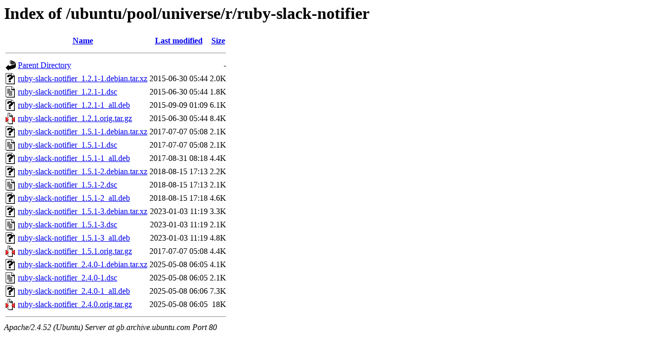

--- FILE ---
content_type: text/html;charset=UTF-8
request_url: http://gb.archive.ubuntu.com/ubuntu/pool/universe/r/ruby-slack-notifier/
body_size: 817
content:
<!DOCTYPE HTML PUBLIC "-//W3C//DTD HTML 3.2 Final//EN">
<html>
 <head>
  <title>Index of /ubuntu/pool/universe/r/ruby-slack-notifier</title>
 </head>
 <body>
<h1>Index of /ubuntu/pool/universe/r/ruby-slack-notifier</h1>
  <table>
   <tr><th valign="top"><img src="/icons/blank.gif" alt="[ICO]"></th><th><a href="?C=N;O=D">Name</a></th><th><a href="?C=M;O=A">Last modified</a></th><th><a href="?C=S;O=A">Size</a></th></tr>
   <tr><th colspan="4"><hr></th></tr>
<tr><td valign="top"><img src="/icons/back.gif" alt="[PARENTDIR]"></td><td><a href="/ubuntu/pool/universe/r/">Parent Directory</a></td><td>&nbsp;</td><td align="right">  - </td></tr>
<tr><td valign="top"><img src="/icons/unknown.gif" alt="[   ]"></td><td><a href="ruby-slack-notifier_1.2.1-1.debian.tar.xz">ruby-slack-notifier_1.2.1-1.debian.tar.xz</a></td><td align="right">2015-06-30 05:44  </td><td align="right">2.0K</td></tr>
<tr><td valign="top"><img src="/icons/text.gif" alt="[TXT]"></td><td><a href="ruby-slack-notifier_1.2.1-1.dsc">ruby-slack-notifier_1.2.1-1.dsc</a></td><td align="right">2015-06-30 05:44  </td><td align="right">1.8K</td></tr>
<tr><td valign="top"><img src="/icons/unknown.gif" alt="[   ]"></td><td><a href="ruby-slack-notifier_1.2.1-1_all.deb">ruby-slack-notifier_1.2.1-1_all.deb</a></td><td align="right">2015-09-09 01:09  </td><td align="right">6.1K</td></tr>
<tr><td valign="top"><img src="/icons/compressed.gif" alt="[   ]"></td><td><a href="ruby-slack-notifier_1.2.1.orig.tar.gz">ruby-slack-notifier_1.2.1.orig.tar.gz</a></td><td align="right">2015-06-30 05:44  </td><td align="right">8.4K</td></tr>
<tr><td valign="top"><img src="/icons/unknown.gif" alt="[   ]"></td><td><a href="ruby-slack-notifier_1.5.1-1.debian.tar.xz">ruby-slack-notifier_1.5.1-1.debian.tar.xz</a></td><td align="right">2017-07-07 05:08  </td><td align="right">2.1K</td></tr>
<tr><td valign="top"><img src="/icons/text.gif" alt="[TXT]"></td><td><a href="ruby-slack-notifier_1.5.1-1.dsc">ruby-slack-notifier_1.5.1-1.dsc</a></td><td align="right">2017-07-07 05:08  </td><td align="right">2.1K</td></tr>
<tr><td valign="top"><img src="/icons/unknown.gif" alt="[   ]"></td><td><a href="ruby-slack-notifier_1.5.1-1_all.deb">ruby-slack-notifier_1.5.1-1_all.deb</a></td><td align="right">2017-08-31 08:18  </td><td align="right">4.4K</td></tr>
<tr><td valign="top"><img src="/icons/unknown.gif" alt="[   ]"></td><td><a href="ruby-slack-notifier_1.5.1-2.debian.tar.xz">ruby-slack-notifier_1.5.1-2.debian.tar.xz</a></td><td align="right">2018-08-15 17:13  </td><td align="right">2.2K</td></tr>
<tr><td valign="top"><img src="/icons/text.gif" alt="[TXT]"></td><td><a href="ruby-slack-notifier_1.5.1-2.dsc">ruby-slack-notifier_1.5.1-2.dsc</a></td><td align="right">2018-08-15 17:13  </td><td align="right">2.1K</td></tr>
<tr><td valign="top"><img src="/icons/unknown.gif" alt="[   ]"></td><td><a href="ruby-slack-notifier_1.5.1-2_all.deb">ruby-slack-notifier_1.5.1-2_all.deb</a></td><td align="right">2018-08-15 17:18  </td><td align="right">4.6K</td></tr>
<tr><td valign="top"><img src="/icons/unknown.gif" alt="[   ]"></td><td><a href="ruby-slack-notifier_1.5.1-3.debian.tar.xz">ruby-slack-notifier_1.5.1-3.debian.tar.xz</a></td><td align="right">2023-01-03 11:19  </td><td align="right">3.3K</td></tr>
<tr><td valign="top"><img src="/icons/text.gif" alt="[TXT]"></td><td><a href="ruby-slack-notifier_1.5.1-3.dsc">ruby-slack-notifier_1.5.1-3.dsc</a></td><td align="right">2023-01-03 11:19  </td><td align="right">2.1K</td></tr>
<tr><td valign="top"><img src="/icons/unknown.gif" alt="[   ]"></td><td><a href="ruby-slack-notifier_1.5.1-3_all.deb">ruby-slack-notifier_1.5.1-3_all.deb</a></td><td align="right">2023-01-03 11:19  </td><td align="right">4.8K</td></tr>
<tr><td valign="top"><img src="/icons/compressed.gif" alt="[   ]"></td><td><a href="ruby-slack-notifier_1.5.1.orig.tar.gz">ruby-slack-notifier_1.5.1.orig.tar.gz</a></td><td align="right">2017-07-07 05:08  </td><td align="right">4.4K</td></tr>
<tr><td valign="top"><img src="/icons/unknown.gif" alt="[   ]"></td><td><a href="ruby-slack-notifier_2.4.0-1.debian.tar.xz">ruby-slack-notifier_2.4.0-1.debian.tar.xz</a></td><td align="right">2025-05-08 06:05  </td><td align="right">4.1K</td></tr>
<tr><td valign="top"><img src="/icons/text.gif" alt="[TXT]"></td><td><a href="ruby-slack-notifier_2.4.0-1.dsc">ruby-slack-notifier_2.4.0-1.dsc</a></td><td align="right">2025-05-08 06:05  </td><td align="right">2.1K</td></tr>
<tr><td valign="top"><img src="/icons/unknown.gif" alt="[   ]"></td><td><a href="ruby-slack-notifier_2.4.0-1_all.deb">ruby-slack-notifier_2.4.0-1_all.deb</a></td><td align="right">2025-05-08 06:06  </td><td align="right">7.3K</td></tr>
<tr><td valign="top"><img src="/icons/compressed.gif" alt="[   ]"></td><td><a href="ruby-slack-notifier_2.4.0.orig.tar.gz">ruby-slack-notifier_2.4.0.orig.tar.gz</a></td><td align="right">2025-05-08 06:05  </td><td align="right"> 18K</td></tr>
   <tr><th colspan="4"><hr></th></tr>
</table>
<address>Apache/2.4.52 (Ubuntu) Server at gb.archive.ubuntu.com Port 80</address>
</body></html>
